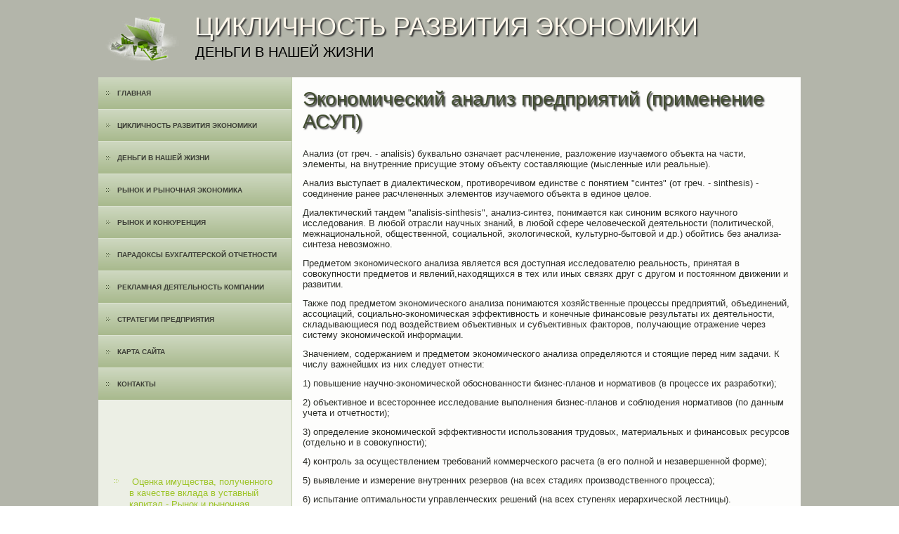

--- FILE ---
content_type: text/html; charset=UTF-8
request_url: http://doginthecity.ru/inffine977.html
body_size: 16947
content:
   <!DOCTYPE html PUBLIC "-//W3C//DTD XHTML 1.0 Strict//EN" "http://www.w3.org/TR/xhtml1/DTD/xhtml1-strict.dtd">
    <html xmlns="http://www.w3.org/1999/xhtml">
 <head>
 <meta http-equiv="Content-Type" content="text/html; charset=utf-8" />
 <meta name="author" content="Doginthecity.ru" />
<link rel="shortcut icon" href="favicon.ico" type="image/x-icon" />
    <title>Экономический анализ предприятий (применение АСУП) - Рынок и рыночная экономика - Doginthecity.ru</title>
    <meta name="viewport" content="initial-scale = 1.0, maximum-scale =
      1.0, user-scalable = no, width = device-width">
    <!--[if lt IE 9]><script src="https://html5shiv.googlecode.com/svn/trunk/html5.js"></script><![endif]-->
    <link rel="stylesheet" href="style.css" media="screen">
    <!--[if lte IE 7]><link rel="stylesheet" href="style.ie7.css" media="screen" /><![endif]-->
    <link rel="stylesheet" href="style.responsive.css" media="all">
    <script src="jquery.js"></script>
    <script src="script.js"></script>
    <script src="script.responsive.js"></script>
    <style>.f_NScontent .f_NSpostcontent-0 .layout-item-0 { padding: 0px;  }
.ie7 .f_NSpost .f_NSlayout-cell {border:none !important; padding:0 !important; }
.ie6 .f_NSpost .f_NSlayout-cell {border:none !important; padding:0 !important; }

</style>
  </head>
  <body>
    <div id="f_NSmain">
      <header class="f_NSheader">
        <div class="f_NSshapes"> </div>

              <h1 class="f_NSheadline" data-left="18.48%">Цикличность развития экономики</h1>
        <h2 class="f_NSslogan" data-left="20.48%">Деньги в нашей жизни</h2>
      </header>
      <div class="f_NSsheet clearfix">
        <div class="f_NSlayout-wrapper">
          <div class="f_NScontent-layout">
            <div class="f_NScontent-layout-row">
              <div class="f_NSlayout-cell f_NSsidebar1">
                <div class="f_NSvmenublock clearfix">
                  <div class="f_NSvmenublockcontent">
                    <ul class="f_NSvmenu">
                     <li><a href="default.html">Главная</a></li>
<li><a href="ciclrazveconk/">Цикличность развития экономики</a></li><li><a href="dengvnasjizn/">Деньги в нашей жизни</a></li><li><a href="rinirineconm/">Рынок и рыночная экономика</a></li><li><a href="rnkikonkurn/">Рынок и конкуренция</a></li>
<li><a href="parbuhotchet/">Парадоксы бухгалтерской отчетности</a></li>
<li><a href="rekdeycompi/">Рекламная деятельность компании</a></li>
<li><a href="stratpre/">Cтратегии предприятия</a></li>
 
<li><a href="krtsite/">Карта сайта</a></li>
<li><a href="contact/">Контакты</a></li>
                    </ul>
                  </div>
                </div>
                <div class="f_NSblock clearfix">
                  <div class="f_NSblockcontent">
                    <p>﻿
<br />
<br /> <br />
 <br />
<ul><li>     <a href="http://doginthecity.ru/inffine390.html">Оценка имущества, полученного в качестве вклада в уставный капитал - Рынок и рыночная экономика</a>
</li><li>     <a href="http://doginthecity.ru/inffinen673-1.html">Охрана растительности - Экологический кризис. Государственные и общественные мероприятия по предотвращению разрушающих воздействий на природу - Рынок и рыночная экономика</a>
</li><li>     <a href="http://doginthecity.ru/inffine546.html">Возможные пути совершенствования системы территориального управления России - Рынок и рыночная экономика</a>
</li></ul><br /></p>
                  </div>
                </div>
              </div>
              <div class="f_NSlayout-cell f_NScontent">
                <article class="f_NSpost f_NSarticle">  		  	                      	                              												  									  				              			    <h2 class="f_NSpostheader">Экономический анализ предприятий (применение АСУП)</h2>
                  <div class="f_NSpostcontent f_NSpostcontent-0
                    clearfix">
                    <div class="f_NScontent-layout">
                      <div class="f_NScontent-layout-row">
                        <div class="f_NSlayout-cell layout-item-0"
                          style="width: 100%">
                          <p style="text-align:right;"> </p>         <p>Анализ (от греч. - analisis) буквально  означает расчленение, разложение изучаемого объекта на части, элементы, на  внутренние присущие этому объекту составляющие (мысленные или реальные).</p>      <p>Анализ выступает в диалектическом,  противоречивом единстве с понятием &quot;синтез&quot; (от греч. - sinthesis) -  соединение ранее расчлененных элементов изучаемого объекта в единое целое.</p>      <p>Диалектический тандем  &quot;analisis-sinthesis&quot;, анализ-синтез, понимается как синоним всякого  научного исследования. В любой отрасли научных знаний, в любой сфере  человеческой деятельности (политической, межнациональной, общественной,  социальной, экологической, культурно-бытовой и др.) обойтись без  анализа-синтеза невозможно. </p>      <p>Предметом экономического анализа  является вся доступная исследователю реальность, принятая в совокупности  предметов и явлений,находящихся в тех или иных связях друг с другом и  постоянном движении и развитии.</p>      <p>Также под пpедметом экономического  анализа понимаются хозяйственные процессы предприятий, объединений, ассоциаций,  социально-экономическая эффективность и конечные финансовые результаты их  деятельности, складывающиеся под воздействием объективных и субъективных  факторов, получающие отражение через систему экономической информации.</p>      <p>Значением, содержанием и предметом  экономического анализа определяются и стоящие перед ним задачи. К числу  важнейших из них следует отнести:</p>      <p>1) повышение научно-экономической  обоснованности бизнес-планов и нормативов (в процессе их разработки);</p>      <p>2) объективное и всестороннее  исследование выполнения бизнес-планов и соблюдения нормативов (по данным учета  и отчетности);</p>      <p>3) определение экономической  эффективности использования трудовых, материальных и финансовых ресурсов  (отдельно и в совокупности);</p>      <p>4) контроль за осуществлением требований  коммерческого расчета (в его полной и незавершенной форме);</p>      <p>5) выявление и измерение внутренних  резервов (на всех стадиях производственного процесса);</p>      <p>6) испытание оптимальности  управленческих решений (на всех ступенях иерархической лестницы).</p>      <p>Некотоpые ученые обоснованно связывают  возникновение анализа со становлением бухгалтеpского учета, с балансоведением.</p>      <p>Бухгалтерский учет являлся и является  основным &quot;поставщиком&quot; экономической информации о хозяйственной  деятельности предприятий. Доля экономической информации, получаемой через  систему бухгалтерского учета, достигает на предприятиях и в объединениях 70% и  более. Бухгалтерский учет отражает хозяйственные операции в первичной  документации, записи их в регистрах синтетического и аналитического учета и в  составлении бухгалтерской отчетности. То, что именно бухгалтеры первыми стали  анализировать хозяйственно-финансовую деятельность предприятий, вполне  естественно. Каждый бухгалтер, составив баланс, интересуется состоянием хозяйственных  средств и источников их образования, выяснит, все ли резервы использованы  предприятием для увеличения прибыли, какие недостатки тормозили хозяйственную  деятельность в истекшем отчетном периоде. Анализировать баланс и отчетность  бухгалтеров заставляла сама жизнь.</p>      <p>За последние годы количество информации,  которую надо использовать для управления, возросло настолько, что любой  руководитель без поддержки технических средств хранения и обработки информации  не может держать в своем сознании все имеющиеся у него ресурсы, связи и  ограничения. Он не может также обоснованно выбрать критерий оптимизации и  потому принимаемые им решения по существу оказываются случайными.  Следовательно, необходимы иные, научно обоснованные, математические методы  управления.</p>      <p>Развитие информационной базы анализа на  микроуровне (завод,цех) будет иметь обратную тенденцию, его состав в  существенной мере расширится. Если раньше он на 80% определялся действующей  системой бухгалтерского учета и отчетности, то теперь это соотношение изменится  за счет увеличения удельного веса внеучетных источников информации,  характеризующих состояние внешней среды: рынков товаров и услуг, их  конкурентоспособности, процентных ставок и котировки валюты, устанавливаемых  государственными, коммерческими банками, рынка услуг и рабочей силы и др.  Создание комплексных автоматизированных информационных систем коммерческой  информации - задача весьма сложная, но, как показала международная практика,  вполне осуществимая.</p>      <p>В связи с этим вопросы совершенствования  процессов формирования, планирования, учета, анализа, регулирования уровня  затрат на производство продукции приобретают большое значение не только как  отражение измерения уровня расходов и расчета эффективности, но и как база  экономических методов управления предприятием в целом и его подразделениями.</p>      <p>Существенно повысит уровень управления  формированием, учетом, регулированием и использованием показателя  &quot;затраты&quot; в условиях хозрасчета (рыночных отношений) можно, используя  современные средства вычислительной техники и экономико-математические методы,  особенно при выделении комплекса расчетов по затратам в самостоятельную систему  (подсистему) интегрированной автоматизированной системы управления  предприятием.</p>    <b>  </b>  <p>        <ul><li><a href="inffinen978-1.html">Функции управления и классификация экономического  анализа.</a></li><li><a href="inffinen979-1.html">Анализ себестоимости продукции.</a></li><li><a href="inffinen980-1.html">Расчет  себестоимости на машиностроительных предприятиях.</a></li><li><a href="inffinen981-1.html">Принципы построения автоматизированных систем  управления производством.</a></li></ul><ul><table  width=100% border=0 style="border:0"></table></ul></p>                <h3>Другие материалы</h3>    <p><a href="inffine1039.html">Экстенсивный путь экономического роста</a>  	                                                                                                          Экстенсивный путь экономического роста - это исторически   первоначальный путь  рас-ширенного  воспроизводства. И естественно  вследствии   свое ...  	</p>  <p><a href="inffine69.html">Цели развития организации через призму управленческих теорий</a>  	        • Невозможно анализировать развитие той или  иной организации не принимая во внимание институциональные составляющие и  механизмы, которые соединяют организации между собой    • Организации не просто играют роль  пассивного созерцателя внешни ...  	</p>        		    			              			          		      	    		  			  			      				</div>
                      </div>
                    </div>
                  </div>
                </article>
              </div>
            </div>
          </div>
        </div>
      </div>
      <footer class="f_NSfooter">
        <div class="f_NSfooter-inner">
          <div style="width:100%;border-top:1px dotted #808080;"><br />
          </div>
          <p style="margin-left: 20px">Copyright © Doginthecity.ru 2017-2026. All Rights Reserved.</p>
          <p style="margin-left: 20px"><br />
          </p>
        </div>
      </footer>
    </div>
  </body>
</html>

--- FILE ---
content_type: text/css
request_url: http://doginthecity.ru/style.css
body_size: 53882
content:

#f_NSmain
{
   background: #B3B5AA;
   margin:0 auto;
   font-size: 13px;
   font-family: Arial, 'Arial Unicode MS', Helvetica, Sans-Serif;
   font-weight: normal;
   font-style: normal;
   position: relative;
   width: 100%;
   min-height: 100%;
   left: 0;
   top: 0;
   cursor:default;
   overflow:hidden;
}
table, ul.f_NShmenu
{
   font-size: 13px;
   font-family: Arial, 'Arial Unicode MS', Helvetica, Sans-Serif;
   font-weight: normal;
   font-style: normal;
}

h1, h2, h3, h4, h5, h6, p, a, ul, ol, li
{
   margin: 0;
   padding: 0;
}

/* Reset buttons border. It's important for input and button tags. 
 * border-collapse should be separate for shadow in IE. 
 */
.f_NSbutton
{
   border: 0;
   border-collapse: separate;
   -webkit-background-origin: border !important;
   -moz-background-origin: border !important;
   background-origin: border-box !important;
   background: #81A220;
   background: linear-gradient(top, #9DC427 0, #6A841A 100%) no-repeat;
   background: -webkit-linear-gradient(top, #9DC427 0, #6A841A 100%) no-repeat;
   background: -moz-linear-gradient(top, #9DC427 0, #6A841A 100%) no-repeat;
   background: -o-linear-gradient(top, #9DC427 0, #6A841A 100%) no-repeat;
   background: -ms-linear-gradient(top, #9DC427 0, #6A841A 100%) no-repeat;
   background: linear-gradient(top, #9DC427 0, #6A841A 100%) no-repeat;
   -svg-background: linear-gradient(top, #9DC427 0, #6A841A 100%) no-repeat;
   -webkit-box-shadow:0 0 2px 1px rgba(0, 0, 0, 0.2);
   -moz-box-shadow:0 0 2px 1px rgba(0, 0, 0, 0.2);
   box-shadow:0 0 2px 1px rgba(0, 0, 0, 0.2);
   border-width: 0;
   padding:0 35px;
   margin:0 auto;
   height:34px;
}

.f_NSpostcontent,
.f_NSpostheadericons,
.f_NSpostfootericons,
.f_NSblockcontent,
ul.f_NSvmenu a 
{
   text-align: left;
}

.f_NSpostcontent,
.f_NSpostcontent li,
.f_NSpostcontent table,
.f_NSpostcontent a,
.f_NSpostcontent a:link,
.f_NSpostcontent a:visited,
.f_NSpostcontent a.visited,
.f_NSpostcontent a:hover,
.f_NSpostcontent a.hovered
{
   font-family: Arial, 'Arial Unicode MS', Helvetica, Sans-Serif;
}

.f_NSpostcontent p
{
   margin: 12px 0;
}

.f_NSpostcontent h1, .f_NSpostcontent h1 a, .f_NSpostcontent h1 a:link, .f_NSpostcontent h1 a:visited, .f_NSpostcontent h1 a:hover,
.f_NSpostcontent h2, .f_NSpostcontent h2 a, .f_NSpostcontent h2 a:link, .f_NSpostcontent h2 a:visited, .f_NSpostcontent h2 a:hover,
.f_NSpostcontent h3, .f_NSpostcontent h3 a, .f_NSpostcontent h3 a:link, .f_NSpostcontent h3 a:visited, .f_NSpostcontent h3 a:hover,
.f_NSpostcontent h4, .f_NSpostcontent h4 a, .f_NSpostcontent h4 a:link, .f_NSpostcontent h4 a:visited, .f_NSpostcontent h4 a:hover,
.f_NSpostcontent h5, .f_NSpostcontent h5 a, .f_NSpostcontent h5 a:link, .f_NSpostcontent h5 a:visited, .f_NSpostcontent h5 a:hover,
.f_NSpostcontent h6, .f_NSpostcontent h6 a, .f_NSpostcontent h6 a:link, .f_NSpostcontent h6 a:visited, .f_NSpostcontent h6 a:hover,
.f_NSblockheader .t, .f_NSblockheader .t a, .f_NSblockheader .t a:link, .f_NSblockheader .t a:visited, .f_NSblockheader .t a:hover,
.f_NSvmenublockheader .t, .f_NSvmenublockheader .t a, .f_NSvmenublockheader .t a:link, .f_NSvmenublockheader .t a:visited, .f_NSvmenublockheader .t a:hover,
.f_NSheadline, .f_NSheadline a, .f_NSheadline a:link, .f_NSheadline a:visited, .f_NSheadline a:hover,
.f_NSslogan, .f_NSslogan a, .f_NSslogan a:link, .f_NSslogan a:visited, .f_NSslogan a:hover,
.f_NSpostheader, .f_NSpostheader a, .f_NSpostheader a:link, .f_NSpostheader a:visited, .f_NSpostheader a:hover
{
   font-size: 32px;
   font-family: 'Century Gothic', Arial, 'Arial Unicode MS', Helvetica, Sans-Serif;
   font-weight: bold;
   font-style: normal;
   text-decoration: none;
}

.f_NSpostcontent a, .f_NSpostcontent a:link
{
   font-family: Arial, 'Arial Unicode MS', Helvetica, Sans-Serif;
   text-decoration: none;
   color: #839B5F;
}

.f_NSpostcontent a:visited, .f_NSpostcontent a.visited
{
   font-family: Arial, 'Arial Unicode MS', Helvetica, Sans-Serif;
   text-decoration: none;
   color: #818674;
}

.f_NSpostcontent  a:hover, .f_NSpostcontent a.hover
{
   font-family: Arial, 'Arial Unicode MS', Helvetica, Sans-Serif;
   text-decoration: underline;
   color: #A7D129;
}

.f_NSpostcontent h1
{
   color: #839B5F;
   margin: 10px 0;
   font-size: 26px;
   font-family: 'Century Gothic', Arial, 'Arial Unicode MS', Helvetica, Sans-Serif;
   font-weight: normal;
   font-style: normal;
}

.f_NSblockcontent h1
{
   margin: 10px 0;
   font-size: 26px;
   font-family: 'Century Gothic', Arial, 'Arial Unicode MS', Helvetica, Sans-Serif;
   font-weight: normal;
   font-style: normal;
}

.f_NSpostcontent h1 a, .f_NSpostcontent h1 a:link, .f_NSpostcontent h1 a:hover, .f_NSpostcontent h1 a:visited, .f_NSblockcontent h1 a, .f_NSblockcontent h1 a:link, .f_NSblockcontent h1 a:hover, .f_NSblockcontent h1 a:visited 
{
   font-size: 26px;
   font-family: 'Century Gothic', Arial, 'Arial Unicode MS', Helvetica, Sans-Serif;
   font-weight: normal;
   font-style: normal;
}

.f_NSpostcontent h2
{
   color: #839B5F;
   margin-top: 19px;
   margin-bottom: 19px;
   font-size: 24px;
   font-family: 'Century Gothic', Arial, 'Arial Unicode MS', Helvetica, Sans-Serif;
}

.f_NSblockcontent h2
{
   margin-top: 19px;
   margin-bottom: 19px;
   font-size: 24px;
   font-family: 'Century Gothic', Arial, 'Arial Unicode MS', Helvetica, Sans-Serif;
}

.f_NSpostcontent h2 a, .f_NSpostcontent h2 a:link, .f_NSpostcontent h2 a:hover, .f_NSpostcontent h2 a:visited, .f_NSblockcontent h2 a, .f_NSblockcontent h2 a:link, .f_NSblockcontent h2 a:hover, .f_NSblockcontent h2 a:visited 
{
   font-size: 24px;
   font-family: 'Century Gothic', Arial, 'Arial Unicode MS', Helvetica, Sans-Serif;
}

.f_NSpostcontent h3
{
   color: #A0B384;
   margin: 20px 0 10px;
   font-size: 20px;
   font-family: 'Century Gothic', Arial, 'Arial Unicode MS', Helvetica, Sans-Serif;
   font-weight: normal;
   font-style: normal;
}

.f_NSblockcontent h3
{
   margin: 20px 0 10px;
   font-size: 20px;
   font-family: 'Century Gothic', Arial, 'Arial Unicode MS', Helvetica, Sans-Serif;
   font-weight: normal;
   font-style: normal;
}

.f_NSpostcontent h3 a, .f_NSpostcontent h3 a:link, .f_NSpostcontent h3 a:hover, .f_NSpostcontent h3 a:visited, .f_NSblockcontent h3 a, .f_NSblockcontent h3 a:link, .f_NSblockcontent h3 a:hover, .f_NSblockcontent h3 a:visited 
{
   font-size: 20px;
   font-family: 'Century Gothic', Arial, 'Arial Unicode MS', Helvetica, Sans-Serif;
   font-weight: normal;
   font-style: normal;
}

.f_NSpostcontent h4
{
   color: #2A2C26;
   margin: 15px 0 0;
   font-size: 26px;
   font-family: 'Century Gothic', Arial, 'Arial Unicode MS', Helvetica, Sans-Serif;
   font-weight: normal;
   font-style: normal;
}

.f_NSblockcontent h4
{
   margin: 15px 0 0;
   font-size: 26px;
   font-family: 'Century Gothic', Arial, 'Arial Unicode MS', Helvetica, Sans-Serif;
   font-weight: normal;
   font-style: normal;
}

.f_NSpostcontent h4 a, .f_NSpostcontent h4 a:link, .f_NSpostcontent h4 a:hover, .f_NSpostcontent h4 a:visited, .f_NSblockcontent h4 a, .f_NSblockcontent h4 a:link, .f_NSblockcontent h4 a:hover, .f_NSblockcontent h4 a:visited 
{
   font-size: 26px;
   font-family: 'Century Gothic', Arial, 'Arial Unicode MS', Helvetica, Sans-Serif;
   font-weight: normal;
   font-style: normal;
}

.f_NSpostcontent h5
{
   color: #2A2C26;
   margin-bottom: 10px;
   font-size: 43px;
   font-family: 'Century Gothic', Arial, 'Arial Unicode MS', Helvetica, Sans-Serif;
   font-weight: normal;
   font-style: normal;
   line-height: 100%;
}

.f_NSblockcontent h5
{
   margin-bottom: 10px;
   font-size: 43px;
   font-family: 'Century Gothic', Arial, 'Arial Unicode MS', Helvetica, Sans-Serif;
   font-weight: normal;
   font-style: normal;
   line-height: 100%;
}

.f_NSpostcontent h5 a, .f_NSpostcontent h5 a:link, .f_NSpostcontent h5 a:hover, .f_NSpostcontent h5 a:visited, .f_NSblockcontent h5 a, .f_NSblockcontent h5 a:link, .f_NSblockcontent h5 a:hover, .f_NSblockcontent h5 a:visited 
{
   font-size: 43px;
   font-family: 'Century Gothic', Arial, 'Arial Unicode MS', Helvetica, Sans-Serif;
   font-weight: normal;
   font-style: normal;
   line-height: 100%;
}

.f_NSpostcontent h6
{
   color: #64685A;
   margin: -5px 0 -10px;
   font-size: 28px;
   font-family: 'Century Gothic', Arial, 'Arial Unicode MS', Helvetica, Sans-Serif;
   font-weight: bold;
   font-style: normal;
}

.f_NSblockcontent h6
{
   margin: -5px 0 -10px;
   font-size: 28px;
   font-family: 'Century Gothic', Arial, 'Arial Unicode MS', Helvetica, Sans-Serif;
   font-weight: bold;
   font-style: normal;
}

.f_NSpostcontent h6 a, .f_NSpostcontent h6 a:link, .f_NSpostcontent h6 a:hover, .f_NSpostcontent h6 a:visited, .f_NSblockcontent h6 a, .f_NSblockcontent h6 a:link, .f_NSblockcontent h6 a:hover, .f_NSblockcontent h6 a:visited 
{
   font-size: 28px;
   font-family: 'Century Gothic', Arial, 'Arial Unicode MS', Helvetica, Sans-Serif;
   font-weight: bold;
   font-style: normal;
}

header, footer, article, nav, #f_NShmenu-bg, .f_NSsheet, .f_NShmenu a, .f_NSvmenu a, .f_NSslidenavigator > a, .f_NScheckbox:before, .f_NSradiobutton:before
{
   -webkit-background-origin: border !important;
   -moz-background-origin: border !important;
   background-origin: border-box !important;
}

header, footer, article, nav, #f_NShmenu-bg, .f_NSsheet, .f_NSslidenavigator > a, .f_NScheckbox:before, .f_NSradiobutton:before
{
   display: block;
   -webkit-box-sizing: border-box;
   -moz-box-sizing: border-box;
   box-sizing: border-box;
}

ul
{
   list-style-type: none;
}

ol
{
   list-style-position: inside;
}

html, body
{
   height: 100%;
}

body
{
   padding: 0;
   margin:0;
   min-width: 1000px;
   color: #2A2C26;
}

.f_NSheader:before, #f_NSheader-bg:before, .f_NSlayout-cell:before, .f_NSlayout-wrapper:before, .f_NSfooter:before, .f_NSnav:before, #f_NShmenu-bg:before, .f_NSsheet:before
{
   width: 100%;
   content: " ";
   display: table;
}
.f_NSheader:after, #f_NSheader-bg:after, .f_NSlayout-cell:after, .f_NSlayout-wrapper:after, .f_NSfooter:after, .f_NSnav:after, #f_NShmenu-bg:after, .f_NSsheet:after,
.cleared, .clearfix:after {
   clear: both;
   font: 0/0 serif;
   display: block;
   content: " ";
}

form
{
   padding: 0 !important;
   margin: 0 !important;
}

table.position
{
   position: relative;
   width: 100%;
   table-layout: fixed;
}

li h1, .f_NSpostcontent li h1, .f_NSblockcontent li h1 
{
   margin:1px;
} 
li h2, .f_NSpostcontent li h2, .f_NSblockcontent li h2 
{
   margin:1px;
} 
li h3, .f_NSpostcontent li h3, .f_NSblockcontent li h3 
{
   margin:1px;
} 
li h4, .f_NSpostcontent li h4, .f_NSblockcontent li h4 
{
   margin:1px;
} 
li h5, .f_NSpostcontent li h5, .f_NSblockcontent li h5 
{
   margin:1px;
} 
li h6, .f_NSpostcontent li h6, .f_NSblockcontent li h6 
{
   margin:1px;
} 
li p, .f_NSpostcontent li p, .f_NSblockcontent li p 
{
   margin:1px;
}


.f_NSshapes
{
   position: absolute;
   top: 0;
   right: 0;
   bottom: 0;
   left: 0;
   overflow: hidden;
   z-index: 0;
}

.f_NSslider-inner {
   position: relative;
   overflow: hidden;
   width: 100%;
   height: 100%;
}

.f_NSslidenavigator > a {
   display: inline-block;
   vertical-align: middle;
   outline-style: none;
   font-size: 1px;
}

.f_NSslidenavigator > a:last-child {
   margin-right: 0 !important;
}

.f_NSheadline
{
  display: inline-block;
  position: absolute;
  min-width: 50px;
  top: 10px;
  left: 18.48%;
  line-height: 100%;
  margin-left: -48px !important;
  -webkit-transform: rotate(0deg);
  -moz-transform: rotate(0deg);
  -o-transform: rotate(0deg);
  -ms-transform: rotate(0deg);
  transform: rotate(0deg);
  z-index: 101;
}

.f_NSheadline, 
.f_NSheadline a, 
.f_NSheadline a:link, 
.f_NSheadline a:visited, 
.f_NSheadline a:hover
{
font-size: 36px;
font-family: 'Century Gothic', Arial, 'Arial Unicode MS', Helvetica, Sans-Serif;
font-weight: normal;
font-style: normal;
text-decoration: none;
text-transform: uppercase;
  padding: 0;
  margin: 0;
  color: #FEF7EB !important;
  white-space: nowrap;
}
.f_NSslogan
{
  display: inline-block;
  position: absolute;
  min-width: 50px;
  top: 54px;
  left: 20.48%;
  line-height: 100%;
  margin-left: -67px !important;
  -webkit-transform: rotate(0deg);
  -moz-transform: rotate(0deg);
  -o-transform: rotate(0deg);
  -ms-transform: rotate(0deg);
  transform: rotate(0deg);
  z-index: 102;
  white-space: nowrap;
}

.f_NSslogan, 
.f_NSslogan a, 
.f_NSslogan a:link, 
.f_NSslogan a:visited, 
.f_NSslogan a:hover
{
font-size: 20px;
font-family: 'Century Gothic', Arial, 'Arial Unicode MS', Helvetica, Sans-Serif;
font-weight: normal;
font-style: normal;
text-decoration: none;
text-transform: uppercase;
  padding: 0;
  margin: 0;
  color: #000000 !important;
}






.f_NSheader
{
   margin:10px auto 0;
   height: 100px;
   background-image: url('images/object297595950.png'), url('images/header.png');
   background-position: 4px 14px, 0 0;
   background-repeat: no-repeat;
   position: relative;
   width: 1000px;
   z-index: auto !important;
}

.responsive .f_NSheader 
{
   background-image: url('images/header.png');
   background-position: center center;
}

.f_NSheader>.widget 
{
   position:absolute;
   z-index:101;
}

.f_NSsheet
{
   background: #FDFDFC;
   margin:0 auto;
   position:relative;
   cursor:auto;
   width: 1000px;
   z-index: auto !important;
}

.f_NSlayout-wrapper
{
   position: relative;
   margin: 0 auto 0 auto;
   z-index: auto !important;
}

.f_NScontent-layout
{
   display: table;
   width: 100%;
   table-layout: fixed;
}

.f_NScontent-layout-row 
{
   display: table-row;
}

.f_NSlayout-cell
{
   display: table-cell;
   vertical-align: top;
}

/* need only for content layout in post content */ 
.f_NSpostcontent .f_NScontent-layout
{
   border-collapse: collapse;
}

div.f_NSvmenublock img
{
   margin: 0;
}

.f_NSvmenublockcontent
{
   margin:0 auto;
}

ul.f_NSvmenu, ul.f_NSvmenu ul
{
   list-style: none;
   display: block;
}

ul.f_NSvmenu, ul.f_NSvmenu li
{
   display: block;
   margin: 0;
   padding: 0;
   width: auto;
   line-height: 0;
}

ul.f_NSvmenu
{
   margin-top: 0;
   margin-bottom: 0;
}

ul.f_NSvmenu ul
{
   display: none;
   position:relative;
}

ul.f_NSvmenu ul.active
{
   display: block;
}

ul.f_NSvmenu>li>a
{
   background: #BBC9A6;
   background: linear-gradient(top, #CED8C0 0, #A8B98D 100%) no-repeat;
   background: -webkit-linear-gradient(top, #CED8C0 0, #A8B98D 100%) no-repeat;
   background: -moz-linear-gradient(top, #CED8C0 0, #A8B98D 100%) no-repeat;
   background: -o-linear-gradient(top, #CED8C0 0, #A8B98D 100%) no-repeat;
   background: -ms-linear-gradient(top, #CED8C0 0, #A8B98D 100%) no-repeat;
   background: linear-gradient(top, #CED8C0 0, #A8B98D 100%) no-repeat;
   -svg-background: linear-gradient(top, #CED8C0 0, #A8B98D 100%) no-repeat;
   padding:0 10px 0 11px;
   margin:0 auto;
   color: #3D3F37;
   min-height: 45px;
   line-height: 45px;
}
ul.f_NSvmenu a 
{
   display: block;
   cursor: pointer;
   z-index: 1;
   font-size: 10px;
   font-family: 'Century Gothic', Arial, 'Arial Unicode MS', Helvetica, Sans-Serif;
   font-weight: bold;
   font-style: normal;
   text-decoration: none;
   text-transform: uppercase;
   position:relative;
}

ul.f_NSvmenu li{
   position:relative;
}

ul.f_NSvmenu>li
{
   margin-top: 1px;
}
ul.f_NSvmenu>li>ul
{
   margin-top: 1px;
}
ul.f_NSvmenu>li:first-child
{
   margin-top:0;
}

ul.f_NSvmenu>li>a:before
{
   content:url('images/vmenuitemicon.png');
   margin-right:10px;
   bottom: 1px;
   position:relative;
   display:inline-block;
   vertical-align:middle;
   font-size:0;
   line-height:0;
}
.opera ul.f_NSvmenu>li>a:before
{
   /* Vertical-align:middle in Opera doesn't need additional offset */
    bottom: 0;
}

ul.f_NSvmenu>li>a.active:before
{
   content:url('images/vmenuactiveitemicon.png');
   margin-right:10px;
   bottom: 1px;
   position:relative;
   display:inline-block;
   vertical-align:middle;
   font-size:0;
   line-height:0;
}
.opera ul.f_NSvmenu>li>a.active:before
{
   /* Vertical-align:middle in Opera doesn't need additional offset */
    bottom: 0;
}

ul.f_NSvmenu>li>a:hover:before,  ul.f_NSvmenu>li>a.active:hover:before,  ul.f_NSvmenu>li:hover>a:before,  ul.f_NSvmenu>li:hover>a.active:before
{
   content:url('images/vmenuhovereditemicon.png');
   margin-right:10px;
   bottom: 1px;
   position:relative;
   display:inline-block;
   vertical-align:middle;
   font-size:0;
   line-height:0;
}
.opera ul.f_NSvmenu>li>a:hover:before, .opera   ul.f_NSvmenu>li>a.active:hover:before, .opera   ul.f_NSvmenu>li:hover>a:before, .opera   ul.f_NSvmenu>li:hover>a.active:before
{
   /* Vertical-align:middle in Opera doesn't need additional offset */
    bottom: 0;
}

ul.f_NSvmenu>li>a:hover, ul.f_NSvmenu>li>a.active:hover
{
   background: #81A220;
   background: linear-gradient(top, #9DC427 0, #6A841A 100%) no-repeat;
   background: -webkit-linear-gradient(top, #9DC427 0, #6A841A 100%) no-repeat;
   background: -moz-linear-gradient(top, #9DC427 0, #6A841A 100%) no-repeat;
   background: -o-linear-gradient(top, #9DC427 0, #6A841A 100%) no-repeat;
   background: -ms-linear-gradient(top, #9DC427 0, #6A841A 100%) no-repeat;
   background: linear-gradient(top, #9DC427 0, #6A841A 100%) no-repeat;
   -svg-background: linear-gradient(top, #9DC427 0, #6A841A 100%) no-repeat;
   padding:0 10px 0 11px;
   margin:0 auto;
}

ul.f_NSvmenu a:hover, ul.f_NSvmenu a.active:hover 
{
   color: #D5EA95;
}

ul.f_NSvmenu>li>a.active:hover>span.border-top, ul.f_NSvmenu>li>a.active:hover>span.border-bottom 
{
   background-color: transparent;
}

ul.f_NSvmenu>li>a.active
{
   background: #A3B587;
   background: linear-gradient(top, #B6C5A0 0, #92A871 100%) no-repeat;
   background: -webkit-linear-gradient(top, #B6C5A0 0, #92A871 100%) no-repeat;
   background: -moz-linear-gradient(top, #B6C5A0 0, #92A871 100%) no-repeat;
   background: -o-linear-gradient(top, #B6C5A0 0, #92A871 100%) no-repeat;
   background: -ms-linear-gradient(top, #B6C5A0 0, #92A871 100%) no-repeat;
   background: linear-gradient(top, #B6C5A0 0, #92A871 100%) no-repeat;
   -svg-background: linear-gradient(top, #B6C5A0 0, #92A871 100%) no-repeat;
   padding:0 10px 0 11px;
   margin:0 auto;
   color: #526614;
}

ul.f_NSvmenu>li:after, ul.f_NSvmenu>li>ul:after, ul.f_NSvmenu>li:before, ul.f_NSvmenu>li>ul:before{
   display: block;
   position: absolute;
   content: ' ';
   left: 0;
   right: 0;
   top: -1px;
}

ul.f_NSvmenu>li:after, ul.f_NSvmenu>li>ul:after{
   z-index: 1;
   height: 0;
   border-bottom: 1px solid #DDE4D3;
}

ul.f_NSvmenu>li:before, ul.f_NSvmenu>li>ul:before{
   z-index: 0;
   height: 1px;
   background-color: #BBC9A6;
}
ul.f_NSvmenu>li:first-child:before, ul.f_NSvmenu>li:first-child:after 
{
   display:none;
}

.f_NSblock
{
   padding:3px;
   margin:20px;
}
div.f_NSblock img
{
   border: none;
   margin: 7px;
}

.f_NSblockcontent
{
   margin:0 auto;
   color: #252621;
   font-size: 13px;
   font-family: Arial, 'Arial Unicode MS', Helvetica, Sans-Serif;
}
.f_NSblockcontent table,
.f_NSblockcontent li, 
.f_NSblockcontent a,
.f_NSblockcontent a:link,
.f_NSblockcontent a:visited,
.f_NSblockcontent a:hover
{
   color: #252621;
   font-size: 13px;
   font-family: Arial, 'Arial Unicode MS', Helvetica, Sans-Serif;
}

.f_NSblockcontent p
{
   margin: 6px 0;
}

.f_NSblockcontent a, .f_NSblockcontent a:link
{
   color: #9DC427;
   font-family: Arial, 'Arial Unicode MS', Helvetica, Sans-Serif;
   text-decoration: none;
}

.f_NSblockcontent a:visited, .f_NSblockcontent a.visited
{
   color: #797E6D;
   font-family: Arial, 'Arial Unicode MS', Helvetica, Sans-Serif;
   text-decoration: none;
}

.f_NSblockcontent a:hover, .f_NSblockcontent a.hover
{
   color: #7B9159;
   font-family: Arial, 'Arial Unicode MS', Helvetica, Sans-Serif;
   text-decoration: underline;
}
.f_NSblock ul>li:before
{
   content:url('images/blockbullets.png');
   margin-right:15px;
   bottom: 2px;
   position:relative;
   display:inline-block;
   vertical-align:middle;
   font-size:0;
   line-height:0;
   margin-left: -21px;
}
.opera .f_NSblock ul>li:before
{
   /* Vertical-align:middle in Opera doesn't need additional offset */
    bottom: 0;
}

.f_NSblock li
{
   font-size: 13px;
   font-family: Arial, 'Arial Unicode MS', Helvetica, Sans-Serif;
   line-height: 125%;
   color: #4C4F45;
   margin: 20px 0 10px;
}

.f_NSblock ul>li, .f_NSblock ol
{
   padding: 0;
}

.f_NSblock ul>li
{
   padding-left: 21px;
}

.f_NSbreadcrumbs
{
   margin:0 auto;
}

a.f_NSbutton,
a.f_NSbutton:link,
a:link.f_NSbutton:link,
body a.f_NSbutton:link,
a.f_NSbutton:visited,
body a.f_NSbutton:visited,
input.f_NSbutton,
button.f_NSbutton
{
   text-decoration: none;
   font-size: 14px;
   font-family: 'Century Gothic', Arial, 'Arial Unicode MS', Helvetica, Sans-Serif;
   font-weight: bold;
   font-style: normal;
   text-transform: uppercase;
   position:relative;
   display: inline-block;
   vertical-align: middle;
   white-space: nowrap;
   text-align: center;
   color: #DCDED9;
   margin: 0 5px 0 0 !important;
   overflow: visible;
   cursor: pointer;
   text-indent: 0;
   line-height: 34px;
   -webkit-box-sizing: content-box;
   -moz-box-sizing: content-box;
   box-sizing: content-box;
}

.f_NSbutton img
{
   margin: 0;
   vertical-align: middle;
}

.firefox2 .f_NSbutton
{
   display: block;
   float: left;
}

input, select, textarea, a.f_NSsearch-button span
{
   vertical-align: middle;
   font-size: 14px;
   font-family: 'Century Gothic', Arial, 'Arial Unicode MS', Helvetica, Sans-Serif;
   font-weight: bold;
   font-style: normal;
   text-transform: uppercase;
}

.f_NSblock select 
{
   width:96%;
}

input.f_NSbutton
{
   float: none !important;
}

.f_NSbutton.active, .f_NSbutton.active:hover
{
   background: #7C806F;
   background: linear-gradient(top, #8E9281 0, #848877 29%, #696D5F 100%) no-repeat;
   background: -webkit-linear-gradient(top, #8E9281 0, #848877 29%, #696D5F 100%) no-repeat;
   background: -moz-linear-gradient(top, #8E9281 0, #848877 29%, #696D5F 100%) no-repeat;
   background: -o-linear-gradient(top, #8E9281 0, #848877 29%, #696D5F 100%) no-repeat;
   background: -ms-linear-gradient(top, #8E9281 0, #848877 29%, #696D5F 100%) no-repeat;
   background: linear-gradient(top, #8E9281 0, #848877 29%, #696D5F 100%) no-repeat;
   -svg-background: linear-gradient(top, #8E9281 0, #848877 29%, #696D5F 100%) no-repeat;
   -webkit-box-shadow:0 0 2px 1px rgba(0, 0, 0, 0.2);
   -moz-box-shadow:0 0 2px 1px rgba(0, 0, 0, 0.2);
   box-shadow:0 0 2px 1px rgba(0, 0, 0, 0.2);
   border-width: 0;
   padding:0 35px;
   margin:0 auto;
}
.f_NSbutton.active, .f_NSbutton.active:hover {
   color: #E7F3C3 !important;
}

.f_NSbutton.hover, .f_NSbutton:hover
{
   background: #979B8C;
   background: linear-gradient(top, #A9ACA0 0, #868B79 100%) no-repeat;
   background: -webkit-linear-gradient(top, #A9ACA0 0, #868B79 100%) no-repeat;
   background: -moz-linear-gradient(top, #A9ACA0 0, #868B79 100%) no-repeat;
   background: -o-linear-gradient(top, #A9ACA0 0, #868B79 100%) no-repeat;
   background: -ms-linear-gradient(top, #A9ACA0 0, #868B79 100%) no-repeat;
   background: linear-gradient(top, #A9ACA0 0, #868B79 100%) no-repeat;
   -svg-background: linear-gradient(top, #A9ACA0 0, #868B79 100%) no-repeat;
   -webkit-box-shadow:0 0 2px 1px rgba(0, 0, 0, 0.2);
   -moz-box-shadow:0 0 2px 1px rgba(0, 0, 0, 0.2);
   box-shadow:0 0 2px 1px rgba(0, 0, 0, 0.2);
   border-width: 0;
   padding:0 35px;
   margin:0 auto;
}
.f_NSbutton.hover, .f_NSbutton:hover {
   color: #1D2315 !important;
}

input[type="text"], input[type="password"], input[type="email"], input[type="url"], textarea
{
   background: #FDFDFC;
   border:1px solid rgba(216, 217, 211, 0.2);
   margin:0 auto;
}
input[type="text"], input[type="password"], input[type="email"], input[type="url"], textarea
{
   width: auto;
   padding: 8px 0;
   color: #2A2C26 !important;
   font-size: 13px;
   font-family: Arial, 'Arial Unicode MS', Helvetica, Sans-Serif;
   font-weight: normal;
   font-style: normal;
   text-shadow: none;
}
input.f_NSerror, textarea.f_NSerror
{
   background: #FDFDFC;
   border:1px solid #E2341D;
   margin:0 auto;
}
input.f_NSerror, textarea.f_NSerror {
   color: #2A2C26 !important;
   font-size: 13px;
   font-family: Arial, 'Arial Unicode MS', Helvetica, Sans-Serif;
   font-weight: normal;
   font-style: normal;
}
form.f_NSsearch input[type="text"]
{
   background: #FDFDFC;
   border-radius: 0;
   border:1px solid #D8D9D3;
   margin:0 auto;
   width: 100%;
   padding: 0 0;
   -webkit-box-sizing: border-box;
   -moz-box-sizing: border-box;
   box-sizing: border-box;
   color: #2A2C26 !important;
   font-size: 13px;
   font-family: Arial, 'Arial Unicode MS', Helvetica, Sans-Serif;
   font-weight: normal;
   font-style: normal;
}
form.f_NSsearch 
{
   background-image: none;
   border: 0;
   display:block;
   position:relative;
   top:0;
   padding:0;
   margin:5px;
   left:0;
   line-height: 0;
}

form.f_NSsearch input, a.f_NSsearch-button
{
   top:0;
   right:0;
}

form.f_NSsearch>input, a.f_NSsearch-button{
   bottom:0;
   left:0;
   vertical-align: middle;
}

form.f_NSsearch input[type="submit"], input.f_NSsearch-button, a.f_NSsearch-button
{
   background: #81A220;
   -webkit-border-radius:0 -1px -1px 0;
   -moz-border-radius:0 -1px -1px 0;
   border-radius:0 -1px -1px 0;
   margin:0 auto;
}
form.f_NSsearch input[type="submit"], input.f_NSsearch-button, a.f_NSsearch-button {
   position:absolute;
   left:auto;
   display:block;
   border: 0;
   top: 1px;
   bottom: 1px;
   right: 	1px;
   padding:0 6px;
   color: #DCDED9 !important;
   font-size: 13px;
   font-family: Arial, 'Arial Unicode MS', Helvetica, Sans-Serif;
   font-weight: normal;
   font-style: normal;
   cursor: pointer;
}

a.f_NSsearch-button span.f_NSsearch-button-text, a.f_NSsearch-button:after {
   vertical-align:middle;
}

a.f_NSsearch-button:after {
   display:inline-block;
   content:' ';
   height: 100%;
}

a.f_NSsearch-button, a.f_NSsearch-button span,
a.f_NSsearch-button:visited, a.f_NSsearch-button.visited,
a.f_NSsearch-button:hover, a.f_NSsearch-button.hover 
{
   text-decoration: none;
   font-size: 13px;
   font-family: Arial, 'Arial Unicode MS', Helvetica, Sans-Serif;
   font-weight: normal;
   font-style: normal;
}

label.f_NScheckbox:before
{
   background: #FDFDFC;
   -webkit-border-radius:1px;
   -moz-border-radius:1px;
   border-radius:1px;
   border-width: 0;
   margin:0 auto;
   width:16px;
   height:16px;
}
label.f_NScheckbox
{
   cursor: pointer;
   font-size: 13px;
   font-family: Arial, 'Arial Unicode MS', Helvetica, Sans-Serif;
   font-weight: normal;
   font-style: normal;
   line-height: 16px;
   display: inline-block;
   color: #2A2C26 !important;
}

.f_NScheckbox>input[type="checkbox"]
{
   margin: 0 5px 0 0;
}

label.f_NScheckbox.active:before
{
   background: #81A220;
   -webkit-border-radius:1px;
   -moz-border-radius:1px;
   border-radius:1px;
   border-width: 0;
   margin:0 auto;
   width:16px;
   height:16px;
   display: inline-block;
}

label.f_NScheckbox.hovered:before
{
   background: #81A220;
   -webkit-border-radius:1px;
   -moz-border-radius:1px;
   border-radius:1px;
   border-width: 0;
   margin:0 auto;
   width:16px;
   height:16px;
   display: inline-block;
}

label.f_NSradiobutton:before
{
   background: #FDFDFC;
   -webkit-border-radius:3px;
   -moz-border-radius:3px;
   border-radius:3px;
   border-width: 0;
   margin:0 auto;
   width:12px;
   height:12px;
}
label.f_NSradiobutton
{
   cursor: pointer;
   font-size: 13px;
   font-family: Arial, 'Arial Unicode MS', Helvetica, Sans-Serif;
   font-weight: normal;
   font-style: normal;
   line-height: 12px;
   display: inline-block;
   color: #2A2C26 !important;
}

.f_NSradiobutton>input[type="radio"]
{
   vertical-align: baseline;
   margin: 0 5px 0 0;
}

label.f_NSradiobutton.active:before
{
   background: #81A220;
   -webkit-border-radius:3px;
   -moz-border-radius:3px;
   border-radius:3px;
   border-width: 0;
   margin:0 auto;
   width:12px;
   height:12px;
   display: inline-block;
}

label.f_NSradiobutton.hovered:before
{
   background: #81A220;
   -webkit-border-radius:3px;
   -moz-border-radius:3px;
   border-radius:3px;
   border-width: 0;
   margin:0 auto;
   width:12px;
   height:12px;
   display: inline-block;
}

.f_NScomments
{
   border-top:1px dotted #BBC9A6;
   margin:0 auto;
   margin-top: 25px;
}

.f_NScomments h2
{
   color: #2A2C26;
}

.f_NScomment-inner
{
   background: #E9EEE3;
   background: transparent;
   -webkit-border-radius:2px;
   -moz-border-radius:2px;
   border-radius:2px;
   padding:5px;
   margin:0 auto;
   margin-left: 94px;
}
.f_NScomment-avatar 
{
   float:left;
   width:80px;
   height:80px;
   padding:1px;
   background:#fff;
   border:1px solid #E9EEE3;
}

.f_NScomment-avatar>img
{
   margin:0 !important;
   border:none !important;
}

.f_NScomment-content
{
   padding:10px 0;
   color: #2A2C26;
   font-family: Arial, 'Arial Unicode MS', Helvetica, Sans-Serif;
}

.f_NScomment
{
   margin-top: 6px;
}

.f_NScomment:first-child
{
   margin-top: 0;
}

.f_NScomment-header
{
   color: #2A2C26;
   font-family: Arial, 'Arial Unicode MS', Helvetica, Sans-Serif;
   line-height: 100%;
}

.f_NScomment-header a, 
.f_NScomment-header a:link, 
.f_NScomment-header a:visited,
.f_NScomment-header a.visited,
.f_NScomment-header a:hover,
.f_NScomment-header a.hovered
{
   font-family: Arial, 'Arial Unicode MS', Helvetica, Sans-Serif;
   line-height: 100%;
}

.f_NScomment-header a, .f_NScomment-header a:link
{
   font-family: Arial, 'Arial Unicode MS', Helvetica, Sans-Serif;
   color: #404C2F;
}

.f_NScomment-header a:visited, .f_NScomment-header a.visited
{
   font-family: Arial, 'Arial Unicode MS', Helvetica, Sans-Serif;
   color: #3F4139;
}

.f_NScomment-header a:hover,  .f_NScomment-header a.hovered
{
   font-family: Arial, 'Arial Unicode MS', Helvetica, Sans-Serif;
   color: #526614;
}

.f_NScomment-content a, 
.f_NScomment-content a:link, 
.f_NScomment-content a:visited,
.f_NScomment-content a.visited,
.f_NScomment-content a:hover,
.f_NScomment-content a.hovered
{
   font-family: Arial, 'Arial Unicode MS', Helvetica, Sans-Serif;
}

.f_NScomment-content a, .f_NScomment-content a:link
{
   font-family: Arial, 'Arial Unicode MS', Helvetica, Sans-Serif;
   color: #404C2F;
}

.f_NScomment-content a:visited, .f_NScomment-content a.visited
{
   font-family: Arial, 'Arial Unicode MS', Helvetica, Sans-Serif;
   color: #3F4139;
}

.f_NScomment-content a:hover,  .f_NScomment-content a.hovered
{
   font-family: Arial, 'Arial Unicode MS', Helvetica, Sans-Serif;
   color: #526614;
}

.f_NSpager
{
   background: #D8D9D3;
   background: linear-gradient(top, #FFFFFF 0, #AEB1A5 100%) no-repeat;
   background: -webkit-linear-gradient(top, #FFFFFF 0, #AEB1A5 100%) no-repeat;
   background: -moz-linear-gradient(top, #FFFFFF 0, #AEB1A5 100%) no-repeat;
   background: -o-linear-gradient(top, #FFFFFF 0, #AEB1A5 100%) no-repeat;
   background: -ms-linear-gradient(top, #FFFFFF 0, #AEB1A5 100%) no-repeat;
   background: linear-gradient(top, #FFFFFF 0, #AEB1A5 100%) no-repeat;
   -svg-background: linear-gradient(top, #FFFFFF 0, #AEB1A5 100%) no-repeat;
   -webkit-border-radius:2px;
   -moz-border-radius:2px;
   border-radius:2px;
   border:1px solid #979B8C;
   padding:5px;
}

.f_NSpager>*:last-child,
.f_NSpager>*:last-child:hover
{
   margin-right:0;
}

.f_NSpager>span {
   cursor:default;
}

.f_NSpager>*
{
   background: #D8D9D3;
   background: linear-gradient(top, #FFFFFF 0, #AEB1A5 100%) no-repeat;
   background: -webkit-linear-gradient(top, #FFFFFF 0, #AEB1A5 100%) no-repeat;
   background: -moz-linear-gradient(top, #FFFFFF 0, #AEB1A5 100%) no-repeat;
   background: -o-linear-gradient(top, #FFFFFF 0, #AEB1A5 100%) no-repeat;
   background: -ms-linear-gradient(top, #FFFFFF 0, #AEB1A5 100%) no-repeat;
   background: linear-gradient(top, #FFFFFF 0, #AEB1A5 100%) no-repeat;
   -svg-background: linear-gradient(top, #FFFFFF 0, #AEB1A5 100%) no-repeat;
   -webkit-border-radius:2px;
   -moz-border-radius:2px;
   border-radius:2px;
   border:1px solid #D8D9D3;
   padding:7px;
   margin:0 4px 0 auto;
   position:relative;
   display:inline-block;
   margin-left: 0;
}

.f_NSpager a:link,
.f_NSpager a:visited
{
   font-family: Arial, 'Arial Unicode MS', Helvetica, Sans-Serif;
   text-decoration: none;
   color: #29330A
;
}

.f_NSpager .active
{
   background: #979B8C;
   background: linear-gradient(top, #BCBFB5 0, #848877 77%, #717566 100%) no-repeat;
   background: -webkit-linear-gradient(top, #BCBFB5 0, #848877 77%, #717566 100%) no-repeat;
   background: -moz-linear-gradient(top, #BCBFB5 0, #848877 77%, #717566 100%) no-repeat;
   background: -o-linear-gradient(top, #BCBFB5 0, #848877 77%, #717566 100%) no-repeat;
   background: -ms-linear-gradient(top, #BCBFB5 0, #848877 77%, #717566 100%) no-repeat;
   background: linear-gradient(top, #BCBFB5 0, #848877 77%, #717566 100%) no-repeat;
   -svg-background: linear-gradient(top, #BCBFB5 0, #848877 77%, #717566 100%) no-repeat;
   border:1px solid #D8D9D3;
   padding:7px;
   margin:0 4px 0 auto;
   color: #181E06
;
}

.f_NSpager .more
{
   background: #D8D9D3;
   background: linear-gradient(top, #FFFFFF 0, #AEB1A5 100%) no-repeat;
   background: -webkit-linear-gradient(top, #FFFFFF 0, #AEB1A5 100%) no-repeat;
   background: -moz-linear-gradient(top, #FFFFFF 0, #AEB1A5 100%) no-repeat;
   background: -o-linear-gradient(top, #FFFFFF 0, #AEB1A5 100%) no-repeat;
   background: -ms-linear-gradient(top, #FFFFFF 0, #AEB1A5 100%) no-repeat;
   background: linear-gradient(top, #FFFFFF 0, #AEB1A5 100%) no-repeat;
   -svg-background: linear-gradient(top, #FFFFFF 0, #AEB1A5 100%) no-repeat;
   border:1px solid #D8D9D3;
   margin:0 4px 0 auto;
}
.f_NSpager a.more:link,
.f_NSpager a.more:visited
{
   color: #29330A
;
}
.f_NSpager a:hover
{
   background: #D8D9D3;
   background: linear-gradient(top, #FFFFFF 0, #AEB1A5 100%) no-repeat;
   background: -webkit-linear-gradient(top, #FFFFFF 0, #AEB1A5 100%) no-repeat;
   background: -moz-linear-gradient(top, #FFFFFF 0, #AEB1A5 100%) no-repeat;
   background: -o-linear-gradient(top, #FFFFFF 0, #AEB1A5 100%) no-repeat;
   background: -ms-linear-gradient(top, #FFFFFF 0, #AEB1A5 100%) no-repeat;
   background: linear-gradient(top, #FFFFFF 0, #AEB1A5 100%) no-repeat;
   -svg-background: linear-gradient(top, #FFFFFF 0, #AEB1A5 100%) no-repeat;
   border:1px solid #D8D9D3;
   padding:7px;
   margin:0 4px 0 auto;
}
.f_NSpager  a:hover,
.f_NSpager  a.more:hover
{
   color: #29330A
;
}
.f_NSpager>*:after
{
   margin:0 0 0 auto;
   display:inline-block;
   position:absolute;
   content: ' ';
   top:0;
   width:0;
   height:100%;
   right: 0;
   text-decoration:none;
}

.f_NSpager>*:last-child:after{
   display:none;
}

.f_NScommentsform
{
   background: #E9EEE3;
   background: transparent;
   padding:10px;
   margin:0 auto;
   margin-top:25px;
   color: #2A2C26;
}

.f_NScommentsform h2{
   padding-bottom:10px;
   margin: 0;
   color: #2A2C26;
}

.f_NScommentsform label {
   display: inline-block;
   line-height: 25px;
}

.f_NScommentsform input:not([type=submit]), .f_NScommentsform textarea {
   box-sizing: border-box;
   -moz-box-sizing: border-box;
   -webkit-box-sizing: border-box;
   width:100%;
   max-width:100%;
}

.f_NScommentsform .form-submit
{
   margin-top: 10px;
}
.f_NSpost
{
   padding:15px;
}
a img
{
   border: 0;
}

.f_NSarticle img, img.f_NSarticle, .f_NSblock img, .f_NSfooter img
{
   margin: 0 0 0 0;
}

.f_NSmetadata-icons img
{
   border: none;
   vertical-align: middle;
   margin: 2px;
}

.f_NSarticle table, table.f_NSarticle
{
   border-collapse: collapse;
   margin: 1px;
}

.f_NSpost .f_NScontent-layout-br
{
   height: 0;
}

.f_NSarticle th, .f_NSarticle td
{
   padding: 2px;
   vertical-align: top;
   text-align: left;
}

.f_NSarticle th
{
   text-align: center;
   vertical-align: middle;
   padding: 7px;
}

pre
{
   overflow: auto;
   padding: 0.1em;
}

.preview-cms-logo
{
   border: 0;
   margin: 1em 1em 0 0;
   float: left;
}

.image-caption-wrapper
{
   padding: 0 0 0 0;
   -webkit-box-sizing: border-box;
   -moz-box-sizing: border-box;
   box-sizing: border-box;
}

.image-caption-wrapper img
{
   margin: 0 !important;
   -webkit-box-sizing: border-box;
   -moz-box-sizing: border-box;
   box-sizing: border-box;
}

.image-caption-wrapper div.f_NScollage
{
   margin: 0 !important;
   -webkit-box-sizing: border-box;
   -moz-box-sizing: border-box;
   box-sizing: border-box;
}

.image-caption-wrapper p
{
   font-size: 80%;
   text-align: right;
   margin: 0;
}

.f_NSpostheader
{
   color: #404C2F;
   margin: 0 0 10px;
   font-size: 28px;
   font-family: 'Century Gothic', Arial, 'Arial Unicode MS', Helvetica, Sans-Serif;
   font-weight: normal;
   font-style: normal;
}

.f_NSpostheader a, 
.f_NSpostheader a:link, 
.f_NSpostheader a:visited,
.f_NSpostheader a.visited,
.f_NSpostheader a:hover,
.f_NSpostheader a.hovered
{
   font-size: 28px;
   font-family: 'Century Gothic', Arial, 'Arial Unicode MS', Helvetica, Sans-Serif;
   font-weight: normal;
   font-style: normal;
}

.f_NSpostheader a, .f_NSpostheader a:link
{
   font-family: 'Century Gothic', Arial, 'Arial Unicode MS', Helvetica, Sans-Serif;
   text-decoration: none;
   text-align: left;
   color: #404C2F;
}

.f_NSpostheader a:visited, .f_NSpostheader a.visited
{
   font-family: 'Century Gothic', Arial, 'Arial Unicode MS', Helvetica, Sans-Serif;
   text-decoration: none;
   text-align: left;
   color: #404C2F;
}

.f_NSpostheader a:hover,  .f_NSpostheader a.hovered
{
   font-family: 'Century Gothic', Arial, 'Arial Unicode MS', Helvetica, Sans-Serif;
   text-decoration: none;
   text-align: left;
   color: #A7D129;
}

.f_NSpostheadericons,
.f_NSpostheadericons a,
.f_NSpostheadericons a:link,
.f_NSpostheadericons a:visited,
.f_NSpostheadericons a:hover
{
   font-family: Arial, 'Arial Unicode MS', Helvetica, Sans-Serif;
   color: #6E824F;
}

.f_NSpostheadericons
{
   padding: 1px;
   margin: 20px 0 0;
}

.f_NSpostheadericons a, .f_NSpostheadericons a:link
{
   font-family: Arial, 'Arial Unicode MS', Helvetica, Sans-Serif;
   text-decoration: none;
   color: #5B6C42;
}

.f_NSpostheadericons a:visited, .f_NSpostheadericons a.visited
{
   font-family: Arial, 'Arial Unicode MS', Helvetica, Sans-Serif;
   font-weight: normal;
   font-style: italic;
   text-decoration: none;
   color: #5A5D51;
}

.f_NSpostheadericons a:hover, .f_NSpostheadericons a.hover
{
   font-family: Arial, 'Arial Unicode MS', Helvetica, Sans-Serif;
   font-weight: normal;
   font-style: italic;
   text-decoration: underline;
   color: #74911D;
}

.f_NSpostpdficon:before
{
   content:url('images/postpdficon.png');
   margin-right:6px;
   position:relative;
   display:inline-block;
   vertical-align:middle;
   font-size:0;
   line-height:0;
   bottom: auto;
}
.opera .f_NSpostpdficon:before
{
   /* Vertical-align:middle in Opera doesn't need additional offset */
    bottom: 0;
}

.f_NSpostprinticon:before
{
   content:url('images/postprinticon.png');
   margin-right:6px;
   bottom: 2px;
   position:relative;
   display:inline-block;
   vertical-align:middle;
   font-size:0;
   line-height:0;
}
.opera .f_NSpostprinticon:before
{
   /* Vertical-align:middle in Opera doesn't need additional offset */
    bottom: 0;
}

.f_NSpostemailicon:before
{
   content:url('images/postemailicon.png');
   margin-right:6px;
   position:relative;
   display:inline-block;
   vertical-align:middle;
   font-size:0;
   line-height:0;
   bottom: auto;
}
.opera .f_NSpostemailicon:before
{
   /* Vertical-align:middle in Opera doesn't need additional offset */
    bottom: 0;
}

.f_NSpostcontent ul>li:before,  .f_NSpost ul>li:before,  .f_NStextblock ul>li:before
{
   content:url('images/postbullets.png');
   margin-right:6px;
   bottom: 2px;
   position:relative;
   display:inline-block;
   vertical-align:middle;
   font-size:0;
   line-height:0;
}
.opera .f_NSpostcontent ul>li:before, .opera   .f_NSpost ul>li:before, .opera   .f_NStextblock ul>li:before
{
   /* Vertical-align:middle in Opera doesn't need additional offset */
    bottom: 0;
}

.f_NSpostcontent li, .f_NSpost li, .f_NStextblock li
{
   font-size: 13px;
   font-family: Arial, 'Arial Unicode MS', Helvetica, Sans-Serif;
   color: #3F4139;
   margin: 0 0 5px 11px;
}

.f_NSpostcontent ul>li, .f_NSpost ul>li, .f_NStextblock ul>li, .f_NSpostcontent ol, .f_NSpost ol, .f_NStextblock ol
{
   padding: 0;
}

.f_NSpostcontent ul>li, .f_NSpost ul>li, .f_NStextblock ul>li
{
   padding-left: 12px;
}

.f_NSpostcontent ul>li:before,  .f_NSpost ul>li:before,  .f_NStextblock ul>li:before
{
   margin-left: -12px;
}

.f_NSpostcontent ol, .f_NSpost ol, .f_NStextblock ol, .f_NSpostcontent ul, .f_NSpost ul, .f_NStextblock ul
{
   margin: 1em 0 1em 11px;
}

.f_NSpostcontent li ol, .f_NSpost li ol, .f_NStextblock li ol, .f_NSpostcontent li ul, .f_NSpost li ul, .f_NStextblock li ul
{
   margin: 0.5em 0 0.5em 11px;
}

.f_NSpostcontent li, .f_NSpost li, .f_NStextblock li
{
   margin: 0 0 5px 0;
}

.f_NSpostcontent ol>li, .f_NSpost ol>li, .f_NStextblock ol>li
{
   /* overrides overflow for "ul li" and sets the default value */
  overflow: visible;
}

.f_NSpostcontent ul>li, .f_NSpost ul>li, .f_NStextblock ul>li
{
   /* makes "ul li" not to align behind the image if they are in the same line */
  overflow-x: visible;
   overflow-y: hidden;
}

blockquote
{
   background: #DBE2D0 url('images/postquote.png') no-repeat scroll;
   padding:2px 2px 2px 25px;
   margin:10px 10px 10px 50px;
   color: #10100E;
   font-family: Arial, 'Arial Unicode MS', Helvetica, Sans-Serif;
   font-weight: normal;
   font-style: italic;
   text-align: left;
   /* makes block not to align behind the image if they are in the same line */
  overflow: auto;
   clear:both;
}
blockquote a, .f_NSpostcontent blockquote a, .f_NSblockcontent blockquote a, .f_NSfooter blockquote a,
blockquote a:link, .f_NSpostcontent blockquote a:link, .f_NSblockcontent blockquote a:link, .f_NSfooter blockquote a:link,
blockquote a:visited, .f_NSpostcontent blockquote a:visited, .f_NSblockcontent blockquote a:visited, .f_NSfooter blockquote a:visited,
blockquote a:hover, .f_NSpostcontent blockquote a:hover, .f_NSblockcontent blockquote a:hover, .f_NSfooter blockquote a:hover
{
   color: #10100E;
   font-family: Arial, 'Arial Unicode MS', Helvetica, Sans-Serif;
   font-weight: normal;
   font-style: italic;
   text-align: left;
}

/* Override native 'p' margins*/
blockquote p,
.f_NSpostcontent blockquote p,
.f_NSblockcontent blockquote p,
.f_NSfooter blockquote p
{
   margin: 0;
   margin: 2px 0 2px 15px;
}

.f_NSpostfootericons,
.f_NSpostfootericons a,
.f_NSpostfootericons a:link,
.f_NSpostfootericons a:visited,
.f_NSpostfootericons a:hover
{
   font-family: Arial, 'Arial Unicode MS', Helvetica, Sans-Serif;
   color: #6E824F;
}

.f_NSpostfootericons
{
   padding: 1px;
}

.f_NSpostfootericons a, .f_NSpostfootericons a:link
{
   font-family: Arial, 'Arial Unicode MS', Helvetica, Sans-Serif;
   text-decoration: none;
   color: #5B6C42;
}

.f_NSpostfootericons a:visited, .f_NSpostfootericons a.visited
{
   font-family: Arial, 'Arial Unicode MS', Helvetica, Sans-Serif;
   text-decoration: none;
   color: #5A5D51;
}

.f_NSpostfootericons a:hover, .f_NSpostfootericons a.hover
{
   font-family: Arial, 'Arial Unicode MS', Helvetica, Sans-Serif;
   text-decoration: none;
   color: #74911D;
}

.Navigator .f_NSccs-navigator img, .Navigator img
{
   border: 0;
   margin: 0;
   vertical-align: middle;
}
tr.Navigator td, td span.Navigator
{
   text-align: center;
   vertical-align: middle;
}

.Sorter img
{
   border:0;
   vertical-align:middle;
   padding:0;
   margin:0;
   position:static;
   z-index:1;
   width: 12px;
   height: 6px;
}

.Sorter a
{
   position:relative;
   font-family: Arial, 'Arial Unicode MS', Helvetica, Sans-Serif;
   color: #797E6D;
}

.Sorter a:link
{
   font-family: Arial, 'Arial Unicode MS', Helvetica, Sans-Serif;
   color: #797E6D;
}

.Sorter a:visited, .Sorter a.visited
{
   font-family: Arial, 'Arial Unicode MS', Helvetica, Sans-Serif;
   color: #797E6D;
}

.Sorter a:hover, .Sorter a.hover
{
   font-family: Arial, 'Arial Unicode MS', Helvetica, Sans-Serif;
   color: #5A5D51;
}

.Sorter
{
   font-family: Arial, 'Arial Unicode MS', Helvetica, Sans-Serif;
   color:#3F4139;
}

.f_NSfooter
{
   background: #DBE2D0;
   margin:0 auto;
   position: relative;
   color: #20211C;
   font-family: Arial, 'Arial Unicode MS', Helvetica, Sans-Serif;
   text-align: left;
   padding: 0;
}

.f_NSfooter a,
.f_NSfooter a:link,
.f_NSfooter a:visited,
.f_NSfooter a:hover,
.f_NSfooter td, 
.f_NSfooter th,
.f_NSfooter caption
{
   color: #20211C;
   font-family: Arial, 'Arial Unicode MS', Helvetica, Sans-Serif;
}

.f_NSfooter p 
{
   padding:0;
   text-align: left;
}

.f_NSfooter a,
.f_NSfooter a:link
{
   color: #5B6C42;
   font-family: Arial, 'Arial Unicode MS', Helvetica, Sans-Serif;
   text-decoration: none;
}

.f_NSfooter a:visited
{
   color: #5A5D51;
   font-family: Arial, 'Arial Unicode MS', Helvetica, Sans-Serif;
   text-decoration: none;
}

.f_NSfooter a:hover
{
   color: #599191;
   font-family: Arial, 'Arial Unicode MS', Helvetica, Sans-Serif;
   text-decoration: underline;
}

.f_NSfooter h1
{
   color: #8AA267;
   font-family: 'Century Gothic', Arial, 'Arial Unicode MS', Helvetica, Sans-Serif;
}

.f_NSfooter h2
{
   color: #8AA267;
   font-family: 'Century Gothic', Arial, 'Arial Unicode MS', Helvetica, Sans-Serif;
}

.f_NSfooter h3
{
   color: #A3B587;
   font-family: 'Century Gothic', Arial, 'Arial Unicode MS', Helvetica, Sans-Serif;
}

.f_NSfooter h4
{
   color: #5F6255;
   font-family: 'Century Gothic', Arial, 'Arial Unicode MS', Helvetica, Sans-Serif;
}

.f_NSfooter h5
{
   color: #5F6255;
   font-family: 'Century Gothic', Arial, 'Arial Unicode MS', Helvetica, Sans-Serif;
}

.f_NSfooter h6
{
   color: #5F6255;
   font-family: 'Century Gothic', Arial, 'Arial Unicode MS', Helvetica, Sans-Serif;
}

.f_NSfooter img
{
   border: none;
   margin: 10px;
}

.f_NSfooter-inner
{
   margin: 0 auto;
   width:1000px;
   padding-right: 0;
   padding-left: 0;
}

.f_NSrss-tag-icon
{
   background:  url('images/footerrssicon.png') no-repeat scroll;
   margin:0 auto;
   min-height:32px;
   min-width:32px;
   display: inline-block;
   text-indent: 35px;
   background-position: left center;
}

.f_NSrss-tag-icon:empty
{
   vertical-align: middle;
}

.f_NSfacebook-tag-icon
{
   background:  url('images/footerfacebookicon.png') no-repeat scroll;
   margin:0 auto;
   min-height:32px;
   min-width:32px;
   display: inline-block;
   text-indent: 35px;
   background-position: left center;
}

.f_NSfacebook-tag-icon:empty
{
   vertical-align: middle;
}

.f_NStwitter-tag-icon
{
   background:  url('images/footertwittericon.png') no-repeat scroll;
   margin:0 auto;
   min-height:32px;
   min-width:32px;
   display: inline-block;
   text-indent: 35px;
   background-position: left center;
}

.f_NStwitter-tag-icon:empty
{
   vertical-align: middle;
}

.f_NSfooter li
{
   font-size: 13px;
   font-family: Arial, 'Arial Unicode MS', Helvetica, Sans-Serif;
   line-height: 125%;
   color: #42443B;
}

.f_NSpage-footer, 
.f_NSpage-footer a,
.f_NSpage-footer a:link,
.f_NSpage-footer a:visited,
.f_NSpage-footer a:hover
{
   font-family: Arial;
   font-size: 10px;
   letter-spacing: normal;
   word-spacing: normal;
   font-style: normal;
   font-weight: normal;
   text-decoration: underline;
   color: #4D5C38;
}

.f_NSpage-footer
{
   position: relative;
   z-index: auto !important;
   padding: 1em;
   text-align: center !important;
   text-decoration: none;
   color: #4C4F45;
}

.f_NSlightbox-wrapper 
{
   background: #333;
   background: rgba(0, 0, 0, .8);
   bottom: 0;
   left: 0;
   padding: 0 100px;
   position: fixed;
   right: 0;
   text-align: center;
   top: 0;
   z-index: 1000000;
}

.f_NSlightbox,
.f_NSlightbox-wrapper .f_NSlightbox-image
{
   cursor: pointer;
}

.f_NSlightbox-wrapper .f_NSlightbox-image
{
   border: 6px solid #fff;
   border-radius: 3px;
   display: none;
   max-width: 100%;
   vertical-align: middle;
}

.f_NSlightbox-wrapper .f_NSlightbox-image.active
{
   display: inline-block;
}

.f_NSlightbox-wrapper .lightbox-error
{
   background: #fff;
   border: 1px solid #b4b4b4;
   border-radius: 10px;
   box-shadow: 0 2px 5px #333;
   height: 80px;
   opacity: .95;
   padding: 20px;
   position: fixed;
   width: 300px;
   z-index: 100;
}

.f_NSlightbox-wrapper .loading
{
   background: #fff url('images/preloader-01.gif') center center no-repeat;
   border: 1px solid #b4b4b4;
   border-radius: 10px;
   box-shadow: 0 2px 5px #333;
   height: 32px;
   opacity: .5;
   padding: 10px;
   position: fixed;
   width: 32px;
   z-index: 10100;
}

.f_NSlightbox-wrapper .arrow
{
   cursor: pointer;
   height: 100px;
   opacity: .5;
   filter: alpha(opacity=50);
   position: fixed;
   width: 82px;
   z-index: 10003;
}

.f_NSlightbox-wrapper .arrow.left
{
   left: 9px;
}

.f_NSlightbox-wrapper .arrow.right
{
   right: 9px;
}

.f_NSlightbox-wrapper .arrow:hover
{
   opacity: 1;
   filter: alpha(opacity=100);
}

.f_NSlightbox-wrapper .arrow.disabled 
{
   display: none;
}

.f_NSlightbox-wrapper .arrow-t, 
.f_NSlightbox-wrapper .arrow-b
{
   background-color: #fff;
   border-radius: 3px;
   height: 6px;
   left: 26px;
   position: relative;
   width: 30px;
}

.f_NSlightbox-wrapper .arrow-t
{
   top: 38px;
}

.f_NSlightbox-wrapper .arrow-b
{
   top: 50px;
}

.f_NSlightbox-wrapper .close
{
   cursor: pointer;
   height: 22px;
   opacity: .5;
   filter: alpha(opacity=50);
   position: fixed;
   right: 39px;
   top: 30px;
   width: 22px;
   z-index: 10003;
}

.f_NSlightbox-wrapper .close:hover 
{
   opacity: 1;
   filter: alpha(opacity=100);
}

.f_NSlightbox-wrapper .close .cw, 
.f_NSlightbox-wrapper .close .ccw
{
   background-color: #fff;
   border-radius: 3px;
   height: 6px;
   position: absolute;
   left: -4px;
   top: 8px;
   width: 30px;
}

.f_NSlightbox-wrapper .cw
{
   transform: rotate(45deg);
   -ms-transform: rotate(45deg);
   /* IE 9 */
    -webkit-transform: rotate(45deg);
   /* Safari and Chrome */
    -o-transform: rotate(45deg);
   /* Opera */
    -moz-transform: rotate(45deg);
/* Firefox */}

.f_NSlightbox-wrapper .ccw
{
   transform: rotate(-45deg);
   -ms-transform: rotate(-45deg);
   /* IE 9 */
    -webkit-transform: rotate(-45deg);
   /* Safari and Chrome */
    -o-transform: rotate(-45deg);
   /* Opera */
    -moz-transform: rotate(-45deg);
/* Firefox */}

.f_NSlightbox-wrapper .close-alt, 
.f_NSlightbox-wrapper .arrow-right-alt, 
.f_NSlightbox-wrapper .arrow-left-alt 
{
   color: #fff;
   display: none;
   font-size: 2.5em;
   line-height: 100%;
}

.ie8 .f_NSlightbox-wrapper .close-alt, 
.ie8 .f_NSlightbox-wrapper .arrow-right-alt, 
.ie8 .f_NSlightbox-wrapper .arrow-left-alt 
{
   display: block;
}

.ie8 .f_NSlightbox-wrapper .cw, 
.ie8 .f_NSlightbox-wrapper .ccw 
{
   display: none;
}

.f_NScontent-layout .f_NSsidebar1
{
   background: #DBE2D0;
   background: rgba(219, 226, 208, 0.5);
   border-right:1px solid #BBC9A6;
   margin:0 auto;
   width: 275px;
}

.f_NScontent-layout .f_NScontent
{
   margin:0 auto;
}

/* Begin Additional CSS Styles */
h1, .f_NSpostheader  {
text-shadow: #333 2px 2px 2px;
}

.newsdate {
padding: 5px;
width: 40px;
height: 40px;
float: left;
text-align:center;
margin-right: 10px;
}

a:link, a.link
{
  text-decoration: underline;
  color: #185584
}

a:visited, a.visited
{

  color: #185584
}

a:hover, a.hover
{

  text-decoration: none;
  color: #185584
}

.f_NSblockheader .t, .f_NSvmenublockheader .t {white-space: nowrap;}
/* End Additional CSS Styles */
